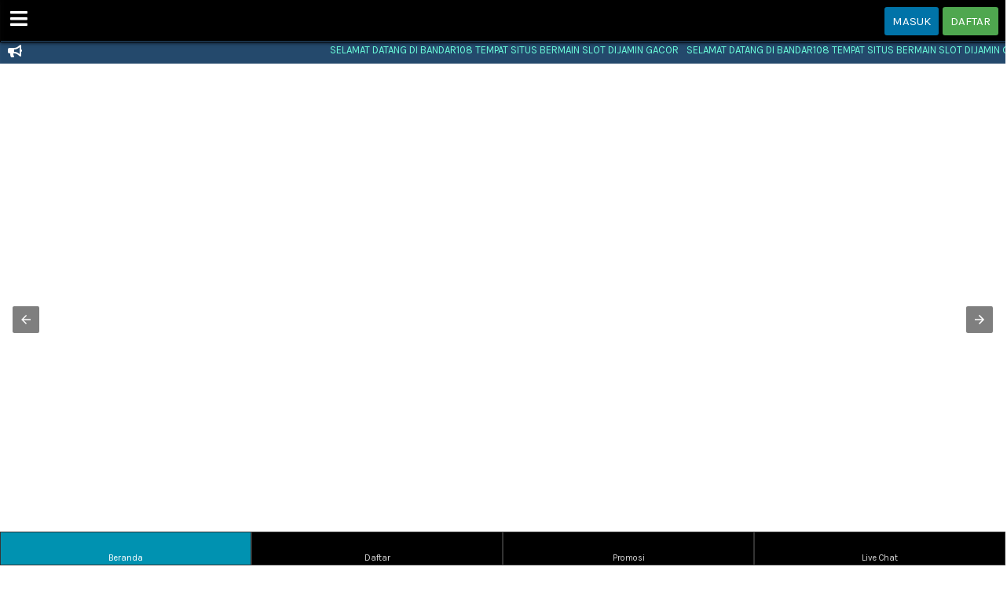

--- FILE ---
content_type: text/html
request_url: https://pub-15ee633287824ba190ea5a02e6339883.r2.dev/indexpp.html
body_size: 30467
content:
<!DOCTYPE html>
<html ⚡ lang="id" itemscope="itemscope" itemtype="https://schema.org/WebPage">
<head>
    <meta charset="utf-8" />
    <link rel="canonical" href="https://methodistchurchinireland.co.uk/" />
    <link href="https://use.fontawesome.com/" rel="dns-prefetch preconnect">
    <link href="https://fonts.googleapis.com/" rel="dns-prefetch preconnect">
    <link href="https://cdn.ampproject.org/" rel="dns-prefetch preconnect">
    <link href="https://media.fastchecker.us/" rel="dns-prefetch preconnect">
    <link rel="icon" type="image/x-icon" href="https://seobarong.site/img/favicon.jpg" />
    <link rel="apple-touch-icon" href="https://seobarong.site/img/favicon.jpg">
    <meta name="viewport" content="width=device-width,minimum-scale=1,maximum-scale=6,initial-scale=1">
    <title>BANDAR108 LINK JACKPOT SITUS SLOT JUDI ONLINE DENGAN PROVIDER TERLENGKAP</title>
    <meta name="description" content="Kungjungi link gacor situs slot judi online dengan provider terlengkap yang memiliki winrate gemes gacor sampai saat ini yang tidak pernah turun." />
    <meta name="keywords" content="bandar108, login bandar108, slot bandar108, bandar 108, link alternatif bandar108">
    <meta name="robots" content="index, follow" />
    <meta name="rating" content="general" />
    <meta name="geo.region" content="id_ID" />
    <meta name="googlebot" content="index,follow">
    <meta name="geo.country" content="id" />
    <meta name="language" content="Id-ID" />
    <meta name="distribution" content="global" />
    <meta name="geo.placename" content="Indonesia" />
    <meta name="author" content="Bandar108" />
    <meta name="publisher" content="Bandar108" />
    <link rel="stylesheet" href="https://use.fontawesome.com/releases/v5.8.1/css/all.css" integrity="sha384-50oBUHEmvpQ+1lW4y57PTFmhCaXp0ML5d60M1M7uH2+nqUivzIebhndOJK28anvf" crossorigin="anonymous">
    <link rel='stylesheet' id='amp-wp-google-fonts-css' href='https://fonts.googleapis.com/css?family=Karla%7CNoto+Sans%3A700%7COverpass+Mono' type='text/css' media='all' />
    <script async src='https://cdn.ampproject.org/v0.js' nonce="MTExMDcwNTMzNCwyMzQwMDAxODg1"></script>
    <meta property="og:image" content="https://seobarong.site/img/Format8.png">
    <script async custom-element="amp-carousel" src="https://cdn.ampproject.org/v0/amp-carousel-0.1.js" nonce="MTExMDcwNTMzNCwyMzQwMDAxODg1"></script>
    <style amp-custom>
        .screen-reader-text{clip:rect(1px,1px,1px,1px);position:absolute;height:1px;width:1px;overflow:hidden;word-wrap:normal}.screen-reader-text:focus{background-color:#f1f1f1;border-radius:3px;-webkit-box-shadow:0 0 2px 2px rgba(0,0,0,.6);box-shadow:0 0 2px 2px rgba(0,0,0,.6);clip:auto;color:#21759b;display:block;font-size:14px;font-size:.875rem;font-weight:700;height:auto;left:5px;line-height:normal;padding:15px 23px 14px;text-decoration:none;top:5px;width:auto;z-index:100000}pre{white-space:pre-wrap}.clearfix{zoom:1}.clearfix:after,.clearfix:before{content:"";display:table;clear:both}body.body{background:#fff;font-family:Karla,sans-serif;font-size:16px;font-weight:400;color:#333;line-height:1.5}button,input,optgroup,select,textarea{font-family:Karla,sans-serif;font-size:14px}.h1,.h2,.h3,.h4,.h5,.h6,.heading-typo,h1,h2,h3,h4,h5,h6{font-family:"Noto Sans",sans-serif;font-weight:700;line-height:1.5;margin:0 0 5px}.h1,h1{font-size:24px;line-height:1.25}.h2,h2{font-size:20px}.h3,h3{font-size:18px}.h4,h4{font-size:18px}.h5,h5{font-size:16px}.h6,h6{font-size:14px}.amp-wp-container{margin-top:7px;padding:0 15px 20px;max-width:768px}.amp-wp-container img{max-width:100%;height:auto}.amp-image-tag{max-width:100%}.bold,b,strong{font-weight:700}p{margin:0 0 15px}a{-webkit-transition:all .4s ease;-moz-transition:all .4s ease;-o-transition:all .4s ease;transition:all .4s ease}amp-video{max-width:100%;height:auto}.strong-label,blockquote{color:#000;font-weight:500;line-height:1.5}blockquote{border:1px solid #e2e2e2;border-width:1px 0;padding:15px 15px 15px 60px;text-align:left;position:relative;margin:0 0 15px;clear:both}blockquote p:last-child{margin-bottom:0}blockquote:before{content:"\f10e";font:normal normal normal 14px/1 FontAwesome;color:#d3d3d3;font-size:28px;position:absolute;left:12px;top:17px}table{width:100%;background-color:#fff;border-collapse:collapse}table td,table th{font-weight:unset;padding-right:10px}table th{color:#fff;line-height:1.4;background-color:#333}table td{color:#fff;line-height:1.4}table td i{margin-right:5px}table tbody tr:nth-child(2n){background-color:#000}table tbody tr:nth-child(odd){background-color:#262626}.table-responsive{overflow-x:auto;padding-bottom:10px}.mr-star-empty,.mr-star-full,.mr-star-half{color:gold}.btn{padding:0 18px;background:#e53935;font-size:14px;font-weight:400;color:#fff;text-decoration:none;display:inline-block}.button a{font-size:20px;text-decoration:none;color:#fff;display:block;background:#fff;padding:6px 12px}.button,.comments-pagination a,.pagination a{font-weight:400;color:#fff;text-decoration:none;display:block;margin-bottom:5px}.pagination a{padding:0 15px}.comments-pagination{margin:10px 0}.comments-pagination a{margin-right:5px;padding:5px 15px}.comments-pagination{color:#adadad;font-size:small}.img-holder{position:relative;width:100%;background:#eee;margin-right:0;margin-bottom:0;background-repeat:no-repeat;background-position:center center;-webkit-background-size:cover;-moz-background-size:cover;-o-background-size:cover;background-size:cover}.img-holder:before{display:block;content:" ";width:100%;padding-top:70%}@media only screen and (max-width:380px){.img-holder:before{padding-top:100%}}.img-holder.image-holder-none:before{padding-top:0}@media only screen and (max-width:380px){.img-holder.image-holder-none:before{padding-top:0}}.img-layer{background:rgba(0,0,0,.6);position:absolute;display:block;top:0;left:0;bottom:0;right:0}.sidebar-button .btn-theme{margin-bottom:15px;width:100%}.float{position:fixed;width:60px;height:60px;bottom:40px;left:30px;background-color:#25d366;color:#fff;border-radius:50px;text-align:center;font-size:40px;box-shadow:2px 2px 3px #999;z-index:100}.my-float{display:block;margin-top:10px;margin-left:2px}.img-layer.none{background:#3b3b3b;background:-moz-linear-gradient(45deg,#3b3b3b 0,#666 100%);background:-webkit-gradient(left bottom,right top,color-stop(0,#3b3b3b),color-stop(100%,#666));background:-webkit-linear-gradient(45deg,#3b3b3b 0,#666 100%);background:-o-linear-gradient(45deg,#3b3b3b 0,#666 100%);background:-ms-linear-gradient(45deg,#3b3b3b 0,#666 100%);background:linear-gradient(45deg,#3b3b3b 0,#666 100%)}.content-holder{position:absolute;left:0;padding:20px}.content-holder a{color:#fff}.content-holder.image-holder-none{position:relative}.flex-row{-js-display:flex;display:-ms-flexbox;display:-webkit-box;display:flex;-ms-flex-flow:row nowrap;-webkit-box-orient:horizontal;-webkit-box-direction:normal;flex-flow:row nowrap;-ms-flex-align:center;-webkit-box-align:center;align-items:center;-ms-flex-pack:justify;-webkit-box-pack:justify;justify-content:space-between;width:100%}.flex-grow{-ms-flex:1;-webkit-box-flex:1;flex:1;-ms-flex-negative:1;-ms-flex-preferred-size:auto}.flex-center{margin:0 auto}.flex-left{margin-right:auto}.flex-right{margin-left:auto}.site-header{position:relative;background:#000;width:100%;height:52px;margin:0;color:#fff}.site-header .flex-row{height:100%;border:1px solid #000;box-shadow:0 0 5px #000}.site-header .logo{line-height:1;margin:0}.site-header .logo a.image-logo{display:block;margin-left:35px;font-family:"Noto Sans",sans-serif;font-size:24px;font-weight:700;color:#fff;text-align:left;text-decoration:none}.site-header .logo a.image-logo .amp-image-tag{display:inline-block}.site-header .elements{margin-right:10px}.site-header .header-nav{list-style:none;margin:0;padding:0;width:100%;position:relative;display:inline-block;display:-webkit-box;display:-ms-flexbox;display:flex;-webkit-box-orient:horizontal;-webkit-box-direction:normal;-ms-flex-flow:row wrap;flex-flow:row wrap;-webkit-box-align:center;-ms-flex-align:center;align-items:center}.site-header .header-nav>li{display:inline-block;list-style:none;margin:0;padding:0;position:relative;margin:0 7px;-webkit-transition:background-color .3s;-o-transition:background-color .3s;transition:background-color .3s}.site-header .header-nav>li .navbar-toggle,.site-header .header-nav>li>a{display:inline-block;display:-webkit-inline-box;display:-ms-inline-flexbox;display:inline-flex;-ms-flex-wrap:wrap;flex-wrap:wrap;-webkit-box-align:center;-ms-flex-align:center;align-items:center;background:0 0;padding:10px 0;border:0;text-decoration:none;-webkit-transition:all .6s ease;-o-transition:all .6s ease;transition:all .6s ease;font-size:18px;color:#fff;text-align:center;cursor:pointer;line-height:1}.site-header .header-nav.left{-webkit-box-pack:start;-ms-flex-pack:start;justify-content:flex-start}.site-header .header-nav.right{-webkit-box-pack:end;-ms-flex-pack:end;justify-content:flex-end}.site-header .logo-center .flex-left{-webkit-box-ordinal-group:1;-ms-flex-order:1;order:1;-webkit-box-flex:1;-ms-flex:1 1 0%;flex:1 1 0%}.site-header .logo-center .flex-right{-webkit-box-ordinal-group:3;-ms-flex-order:3;order:3;-webkit-box-flex:1;-ms-flex:1 1 0%;flex:1 1 0%}.site-header .logo-center .logo img{margin:3px auto}.site-header .logo-center .navbar-toggle{margin-left:15px}.site-header .logo-center .navbar-search{margin-right:15px}a{text-decoration:none;color:#00a0ba}.game-item{margin-bottom:10px;width:50%;float:left}.game-box{margin:2px}.game-box{background-color:#333}.game-image{border-radius:0;-moz-border-radius:0;-webkit-border-radius:0}.responsive-image{width:100%;height:100%}.game-title{margin:0;padding:5px;color:#fff;font-size:12px;text-align:center}.quick-footer{overflow-x:hidden;left:0;bottom:0;width:100%;position:fixed;z-index:11}ul.navbar-grid{margin-left:0;margin-right:0;padding:0;list-style:none}.navbar-grid>.navbar-grid-a,.navbar-grid>.navbar-grid-b,.navbar-grid>.navbar-grid-c,.navbar-grid>.navbar-grid-d{width:25%;background-color:#000}ul.navbar-grid,li.navbar-grid-a,li.navbar-grid-b,li.navbar-grid-c,li.navbar-grid-d{margin-left:0;margin-right:0;padding:0;list-style:none}.navbar-grid-a,.navbar-grid-b,.navbar-grid-c,.navbar-grid-d{margin:0;border:0;float:left;min-height:1px;-webkit-box-sizing:border-box;-moz-box-sizing:border-box;box-sizing:border-box}.navbar-grid-a{clear:left}.quick-footer-navbar li .grid-btn:last-child{border-right-width:1px}.quick-footer-navbar a.active{color:#fff;background-color:#0092b1}.quick-footer-navbar li .grid-btn{font-size:11px;display:block;margin:0;border-right-width:0}.quick-footer-navbar a{color:#ddd;background-color:transparent;border-color:#333}.grid-btn-icon-top{padding:5px 0 0}.grid-btn{position:relative;text-align:center;text-overflow:ellipsis;overflow:hidden;white-space:nowrap;cursor:pointer;-webkit-user-select:none;-moz-user-select:none;-ms-user-select:none;user-select:none;text-decoration:none;border-width:1px;border-style:solid;text-overflow:initial;font-family:inherit;text-shadow:none;box-shadow:none;text-rendering:auto;-webkit-font-smoothing:antialiased;-moz-osx-font-smoothing:grayscale}.grid-btn i{display:block;margin-left:auto;margin-right:auto}.svg-home{display:inline-block;background-image:url(https://img.viphosting.cloud/ampss777/img/home.png);background-repeat:no-repeat;background-position:center;background-size:100%;height:20px;width:20px}.svg-reg{display:inline-block;background-image:url(https://img.viphosting.cloud/ampss777/img/register.png);background-repeat:no-repeat;background-position:center;background-size:100%;height:20px;width:20px}.svg-promo{display:inline-block;background-image:url(https://img.viphosting.cloud/ampss777/img/promotion.png);background-repeat:no-repeat;background-position:center;background-size:100%;height:20px;width:20px}.svg-chat{display:inline-block;background-image:url(https://img.viphosting.cloud/ampss777/img/livechat.png);background-repeat:no-repeat;background-position:center;background-size:100%;height:20px;width:20px}.sticky-nav .site-header{position:fixed;left:0;right:0;top:0;z-index:999;display:block}body.sticky-nav{padding-top:52px}.amp-wp-footer{margin:0}.amp-wp-footer.sticky-footer{position:fixed;bottom:0;left:0;right:0}.amp-wp-copyright{background:#031821;padding:8px 0;text-align:center;color:#fff;font-size:14px}.amp-wp-copyright a{color:#fff}.footer-navigation{list-style:none;margin:0;padding:0;text-align:center}.footer-navigation ul{display:none}.footer-navigation li{display:inline-block;margin:0 5px 5px}.footer-navigation li:first-child{margin-left:0}.footer-navigation li:last-child{margin-right:0}.footer-navigation a{text-decoration:none;color:#fff;font-weight:300;font-size:14px}.footer-navigation li li{display:none}.footer-navigation .fa{margin-right:5px}.carousel .carousel-item,.carousel .img-holder{width:205px;float:none;margin:0}.carousel .carousel-item{margin-right:20px;margin-bottom:20px}.carousel .carousel-item:last-child{margin-right:0}.carousel .content-holder{position:relative;bottom:auto;right:auto;top:auto;left:auto;width:100%;float:left;white-space:normal;padding:0}.carousel .content-holder h3{margin:10px 0}.carousel .content-holder h3 a{overflow:hidden;-o-text-overflow:ellipsis;text-overflow:ellipsis;display:-webkit-box;line-height:24px;max-height:50px;-webkit-line-clamp:2;-webkit-box-orient:vertical;color:#333;text-decoration:none}.carousel .amp-carousel-button{cursor:pointer}.related-posts-wrapper{margin-bottom:30px}.related-posts-wrapper .img-holder{display:inline-block;border-radius:4px}.related-posts-wrapper .img-holder:before{padding-top:70%}.single-page{margin-bottom:5rem}.single-page .page-thumbnail{margin-bottom:15px;text-align:center}.single-page .page-thumbnail .amp-image-tag{display:inline-block}.site-header .header-nav>li .navbar-toggle,.site-header .header-nav>li>a,.site-header .logo a{color:#fff}.site-header{background:#000}.btn-action{display:flex;list-style:none;padding:0;margin:0;margin-right:10px;float:right}.btn-action li{margin-left:5px;float:left}a.lg{background-color:#0073a8}a.df{background-color:#4fa74f}.btn-action li a{color:#fff;display:inline-block;border-radius:3px;padding:7px 10px;text-decoration:none;font-size:15px}@media only screen and (max-width:320px){.btn-action li a{padding:5px 5px;font-size:11px}}label.opener{margin-right:-10px;float:left;margin-top:8px;margin-left:12px;font-size:25px}.tg{display:none}label.close{float:right;font-size:25px;padding:10px 15px;background-color:#393939}.sosmed div{height:35px;line-height:35px}.sosmed div amp-img{margin-bottom:-5px;margin-right:5px}.sosmed div strong{margin-left:5px}article.amp-content{text-align:center;font-size:15px}.amp-wp-copyright{background:#031821;padding:8px 0;text-align:center;color:#fff;font-size:14px}.amp-wp-footer{position:fixed;bottom:0;width:100%;left:0;z-index:999}.j-menu{position:fixed;height:100%;width:260px;z-index:999;background-color:#1a1a1a;top:0;left:0;margin-left:-270px;transition:all .2s linear;box-shadow:0 0 10px #fff}.nav-menu{padding:0;margin:0;padding-top:45px}.nav-menu li a.menua{display:block;padding:10px 10px 10px 35px;font-size:20px;text-transform:uppercase;text-decoration:none}.tg:checked+.j-menu{margin-left:0}.menua.current{background-color:#393939}table.RAJACUAN td,table.RAJACUAN th{border:1px solid #fdf29a;padding:10px 5px 10px}table.RAJACUAN th{font-size:large;font-weight:600}.container{align-self:center;margin-left:auto;margin-right:auto}.game_provider_box{display:grid;grid-template-columns:1fr 1fr 1fr;grid-gap:10px;padding:10px}.Gx5Zad{background-color:#fff;margin-bottom:10px;box-shadow:0 1px 6px rgba(32,33,36,.28);border-radius:8px}.pkphOe{font-size:14px;line-height:20px}.EtOod>*:first-child{border-top-left-radius:8px;border-top-right-radius:8px}.EtOod>*:last-child{border-bottom-left-radius:8px;border-bottom-right-radius:8px}.egMi0{margin-bottom:-16px}.kCrYT{padding:12px 16px 12px}.sCuL3{position:absolute;width:100%;top:0;left:0;padding-top:1px;margin-bottom:-1px}.j039Wc{padding-top:34px;margin-bottom:1px}.DnJfK{position:relative}.l97dzf{font-weight:400}.zBAuLc{line-height:normal;margin:0;padding:0}.BNeawe{white-space:pre-line;word-wrap:break-word}.vvjwJb{color:#1967d2;font-size:20px;line-height:26px}a:visited .vvjwJb,.vvjwJb a:visited{color:#4b11a8}.UwRFLe{display:-webkit-box;-webkit-box-orient:vertical;overflow:hidden}.UPmit{font-size:14px;line-height:20px}.UPmit.AP7Wnd{color:#202124}.lRVwie{text-overflow:ellipsis;white-space:nowrap;overflow:hidden}.s3v9rd{font-size:14px;line-height:20px}.s3v9rd.AP7Wnd{color:#202124}.r0bn4c.rQMQod{color:#70757a}.BmP5tf{padding-top:12px;padding-bottom:12px}.BmP5tf{padding-left:16px;padding-right:16px}.qFvlD{display:inline-block;width:40px}.nMymef{display:flex}.G5eFlf{flex:1;display:block}.nMymef span{text-align:center}.SAez4c{margin:0 24px}.EYqSq{margin:6px 4px 9px 0;border-radius:100%;display:inline-block;height:10px;vertical-align:middle;width:10px}.dfB0uf{color:#3c4043;font-weight:700}.msg-wrapper{background:#24496c}.msg{background:none}.msg label{color:#fff;font-size:12px}.msg .marquee-wrapper{background:#24496c;color:#6bffdc;padding:2px 0;float:left;display:block;height:20px;width:calc(100% - 150px);border-radius:0;overflow:hidden}.marquee{width:calc(100% - 5px);white-space:nowrap;overflow:hidden;animation:marqueeAnimation 30s linear infinite}@keyframes marqueeAnimation{from{transform:translateX(100%)}to{transform:translateX(-100%)}}.footer-mobile .license img.pagcor{display:inline-block;margin:0 5px;width:111px;height:24px}.footer-mobile .license img.idnplay{background-position:-888px -33px;width:154px;height:18px}
    </style>
    <style amp-boilerplate>
        body{-webkit-animation:-amp-start 8s steps(1,end) 0s 1 normal both;-moz-animation:-amp-start 8s steps(1,end) 0s 1 normal both;-ms-animation:-amp-start 8s steps(1,end) 0s 1 normal both;animation:-amp-start 8s steps(1,end) 0s 1 normal both}@-webkit-keyframes -amp-start{from{visibility:hidden}to{visibility:visible}}@-moz-keyframes -amp-start{from{visibility:hidden}to{visibility:visible}}@-ms-keyframes -amp-start{from{visibility:hidden}to{visibility:visible}}@-o-keyframes -amp-start{from{visibility:hidden}to{visibility:visible}}@keyframes -amp-start{from{visibility:hidden}to{visibility:visible}}
    </style><noscript>
        <style amp-boilerplate>
            body{-webkit-animation:none;-moz-animation:none;-ms-animation:none;animation:none}
        </style>
    </noscript>
<script type="application/ld+json">
{
  "@context": "https://schema.org",
  "@type": "FAQPage",
  "mainEntity": [
    {
      "@type": "Question",
      "name": "Bagaimana cara bermain di situs Bandar108?",
      "acceptedAnswer": {
        "@type": "Answer",
        "text": "Untuk bermain di Bandar108 anda bisa melakukan pendaftaran akun terlebih dahulu kemudian bisa melakukan deposit sebesar 10 ribu untuk memulai bermain."
      }
    },
    {
      "@type": "Question",
      "name": "Apakah Bandar108 menerima deposit pulsa??",
      "acceptedAnswer": {
        "@type": "Answer",
        "text": "Situs Bandar108 selain menerima pembayaran via BANK juga menerima pembayaran deposit via pulsa tanpa potongan sama sekali."
      }
    },
    {
      "@type": "Question",
      "name": "Apakah Bandar108 menyediakan layanan customer service?",
      "acceptedAnswer": {
        "@type": "Answer",
        "text": "Ya, kami hadir dengan customer service yang siap membantu Anda selama 24 jam setiap hari."
      }
    },
    {
      "@type": "Question",
      "name": "Apa yang membuat Bandar108 menjadi situs game online online terpercaya?",
      "acceptedAnswer": {
        "@type": "Answer",
        "text": "Bandar108 adalah situs game online online terpercaya karena kami menyediakan layanan terbaik, variasi permainan toto online terlengkap, bonus dan promosi menarik, serta metode pembayaran yang lengkap dan aman."
      }
    }
  ]
}
</script>
</head>

<body class="body">
    <header itemscope itemtype="https://schema.org/WPHeader" class="site-header">
        <div class="flex-row logo-center">
            <div id="logo" class="flex-col logo">
                <label class="opener fas fa-bars" for="menu-chk"></label>
                <input id="menu-chk" class="tg" type="checkbox">
                <div class="j-menu">
                    <label for="menu-chk" class="close fas fa-times"></label>
                    <ul class="nav-menu">
                        <li><a class="menua current" href="https://bandar108.wiki/login" target="_blank">LOGIN</a></li>
                        <li><a class="menua" href="https://bandar108.wiki/register" target="_blank">DAFTAR</a>
                        </li>
                    </ul>
                </div>
                <a target="_blank" href="https://methodistchurchinireland.co.uk/" class="image-logo">
                    <amp-img src="https://seobarong.site/img/BandarMainLogo.png" width="110" height="45" alt="Bandar108" class="amp-image-tag">
                    </amp-img>
                </a>
            </div>
            <div class="flex-col">
                <ul class="btn-action">
                    <li><a target="_blank" class="lg" href="https://bandar108.wiki/login">MASUK</a></li>
                    <li><a target="_blank" class="df" href="https://bandar108.wiki/register">DAFTAR</a></li>
                </ul>
            </div>
        </div>
    </header>
    <div class="msg-wrapper">
        <div class="container">
            <div class="row">
                <div class="col-sm-12" style="padding-bottom: 5px;">
                    <div class="msg clearfix">
                        <i class="fa fa-bullhorn" style="float: left; color: #fff; padding-top: 5px; margin-left: 10px;" aria-hidden="true"></i>
                        <div class="marquee-wrapper" style="float: right; width: 92%;">
                            <div class="marquee" style="font-size: 13px; white-space: nowrap; overflow: hidden;">
                                <div style="animation: marqueeAnimation 30s linear infinite;">
                                    <div class="js-marquee" style="margin-right: 10px; float: left;">SELAMAT DATANG DI BANDAR108 TEMPAT SITUS BERMAIN SLOT DIJAMIN GACOR</div>
                                    <div class="js-marquee" style="margin-right: 10px; float: left;">SELAMAT DATANG DI BANDAR108 TEMPAT SITUS BERMAIN SLOT DIJAMIN GACOR</div>
                                </div>
                            </div>
                        </div>
                    </div>
                </div>
            </div>
        </div>
    </div>
    <div class="amp-wp-wrapper">
        <div class="single-page clearfix post-2412 page type-page status-publish  no-thumbnail clearfix">
            <amp-carousel width="685" height="349" layout="responsive" type="slides" autoplay delay="2000">
                <amp-img src="https://i.ibb.co/Stt2K6p/baner.png" width="685" height="349" layout="responsive"
                    alt="Bandar108 situs terbaik"></amp-img>
                <amp-img src="https://seobarong.site/img/Format8.png" width="685" height="349" layout="responsive"
                    alt="Nikmatin promo yang telah kami berikan"></amp-img>
                <amp-img src="https://seobarong.site/img/event.png" width="685" height="349" layout="responsive"
                    alt="Welcome To Bandar108"></amp-img>
            </amp-carousel>
            <div class="amp-content">
                <div class="single-page clearfix post-2412 page type-page status-publish no-thumbnail clearfix">
                    <div class="page-content entry-content"><a href="https://bandar108s.xyz/sportsbook">
                            <div class="mb-10 game-item">
                                <div class="game-box">
                                    <amp-img class="lazyload game-image responsive-image" height="295" width="500"
                                        layout="responsive" src="https://seobarong.site/img/sportsbook.webp"
                                        data-original="https://seobarong.site/img/sportsbook.webp" alt="Bandar108-sbobet"></amp-img>
                                    <h5 class="game-title">sportsbook</h5>
                                </div>
                            </div>
                        </a><a href="https://bandar108s.xyz/idnlive">
                            <div class="mb-10 game-item">
                                <div class="game-box">
                                    <div class="game-thumb">
                                        <amp-img class="lazyload game-image responsive-image" height="295" width="500"
                                            layout="responsive" src="https://seobarong.site/img/live-number.webp"
                                            data-original="https://seobarong.site/img/live-number.webp" alt="Bandar108 UG live"></amp-img>
                                    </div>
                                    <h5 class="game-title">IDN Live</h5>
                                </div>
                            </div>
                        </a><a href="https://bandar108s.xyz/slots">
                            <div class="mb-10 game-item">
                                <div class="game-box">
                                    <amp-img class="lazyload game-image responsive-image" height="295" width="500"
                                        layout="responsive" src="https://seobarong.site/img/slots.webp" data-original="https://seobarong.site/img/slots.webp"
                                        alt="Bandar108 slot online"></amp-img>
                                    <h5 class="game-title">Slot</h5>
                                </div>
                            </div>
                        </a><a href="https://bandar108s.xyz/casino">
                            <div class="mb-10 game-item">
                                <div class="game-box">
                                    <amp-img class="lazyload game-image responsive-image" height="295" width="500"
                                        layout="responsive" src="https://seobarong.site/img/casino.webp" data-original="https://seobarong.site/img/casino.webp"
                                        alt="Bandar108 live casino"></amp-img>
                                    <h5 class="game-title">Casino</h5>
                                </div>
                            </div>
                        </a><a data-toggle="modal" data-target="#login" href="https://bandar108s.xyz/lottery">
                            <div class="mb-10 game-item">
                                <div class="game-box">
                                    <div class="game-thumb">
                                        <amp-img class="game-image responsive-image" height="295" width="500"
                                            layout="responsive" src="https://seobarong.site/img/lottery2cc5.webp" alt="Bandar108 togel">
                                        </amp-img>
                                    </div>
                                    <h5 class="game-title">Togel</h5>
                                </div>
                            </div>
                        </a><a data-toggle="modal" data-target="#login" href="https://bandar108s.xyz/idnpoker">
                            <div class="mb-10 game-item">
                                <div class="game-box">
                                    <amp-img class="lazyload game-image responsive-image" height="295" width="500"
                                        layout="responsive" src="https://seobarong.site/img/poker.webp" data-original="https://seobarong.site/img/poker.webp"
                                        alt="Bandar108 poker"></amp-img>
                                    <h5 class="game-title">Poker</h5>
                                </div>
                            </div>
                        </a></div>
                        <div class="game-box-trade">
                            <amp-img class="lazyload game-image responsive-image" height="145" width="500"
                                        layout="responsive" src="https://bandar108s.xyz/assets/mobile/img/MobileIDNRAFFLE.webp" data-original="https://bandar108s.xyz/assets/mobile/img/MobileIDNRAFFLE.webp"
                                        alt="IDNTrade"></amp-img>
                          </div>
                </div>
            </div>
            <article class="amp-content">
<h1 style="text-align: center;">BANDAR108 LINK JACKPOT SITUS SLOT JUDI ONLINE DENGAN PROVIDER TERLENGKAP</h1>

                  <p><a href="https://bandar108.wiki/register">BANDAR108</a> adalah situs slot judi online dengan provider terlangkap. Bermain situs slot provider terlengkap ini sudah dipastikan menyenangkan mudah mendapatkan jackpot besar.</p>
        </div>
</div>
            </article>
        </div>
    </div>
    <div class="quick-footer">
        <div class="quick-footer-navbar">
            <ul class="navbar-grid">
                <li class="navbar-grid-a">
                    <a href="https://bandar108.wiki/login" target="_blank" class="active grid-btn grid-btn-icon-top">
                        <i class="svg-home"></i>Beranda
                    </a>
                </li>
                <li class="navbar-grid-b">
                    <a href="https://bandar108.wiki/register" target="_blank"
                        class=" grid-btn grid-btn-icon-top">
                        <i class="svg-reg"></i>Daftar
                    </a>
                </li>
                <li class="navbar-grid-c">
                    <a href="https://bandar108s.xyz/promotion" target="_blank"
                        class=" grid-btn grid-btn-icon-top">
                        <i class="svg-promo"></i>Promosi
                    </a>
                </li>
                <li class="navbar-grid-d">
                    <a href="https://direct.lc.chat/17328108/" target="_blank" class="grid-btn grid-btn-icon-top">
                        <i class="svg-chat"></i>Live Chat
                    </a>
                </li>
            </ul>
        </div>
    </div>
</body>
</html>